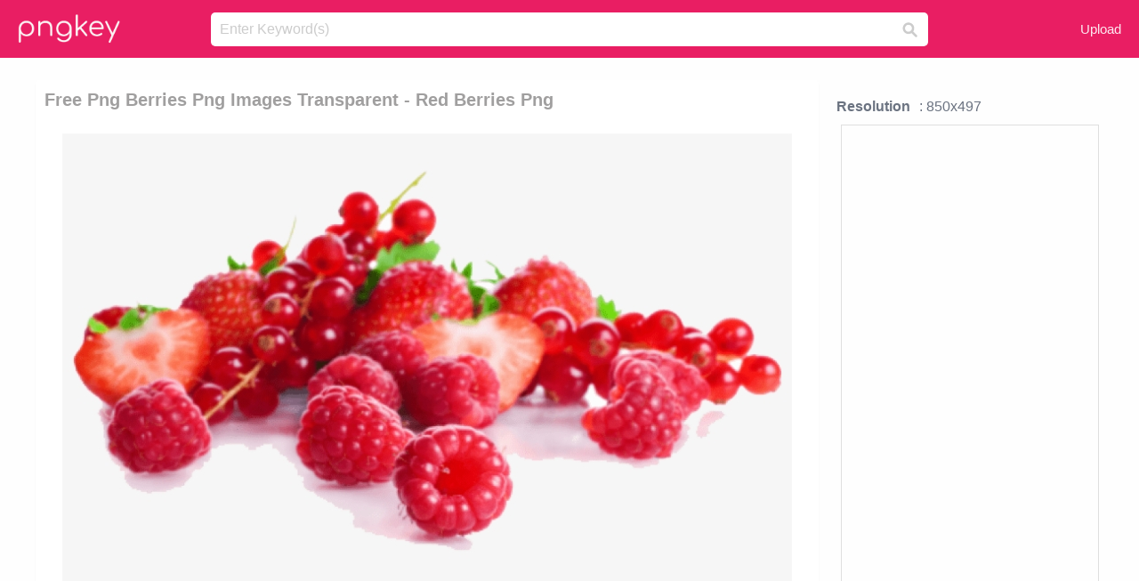

--- FILE ---
content_type: text/html;charset=utf-8
request_url: https://www.pngkey.com/detail/u2q8w7u2i1r5q8r5_free-png-berries-png-images-transparent-red-berries/
body_size: 10418
content:





<!DOCTYPE html>
<html lang="en"   class=" js draganddrop rgba hsla multiplebgs backgroundsize borderimage borderradius boxshadow textshadow opacity cssanimations cssgradients csstransforms csstransforms3d csstransitions video audio"><!--<![endif]--><head><meta http-equiv="Content-Type" content="text/html; charset=UTF-8">

 
     
<meta http-equiv="X-UA-Compatible" content="IE=edge,chrome=1">
  
 

    <meta name="viewport" content="width=device-width, initial-scale=1.0, minimum-scale=1.0">
    <title>Free Png Berries Png Images Transparent - Red Berries Png - Free Transparent PNG Download - PNGkey</title>
	<meta name="description" content="Download Free Png Berries Png Images Transparent - Red Berries Png PNG image for free. Search more high quality free transparent png images on PNGkey.com and share it with your friends.">
    <meta name="keywords" content="Free Png Berries Png Images Transparent - Red Berries Png, png, png download, free png, transparent png">

  
     <link href="/css/application-0377944e0b43c91bd12da81e0c84e18a.css?v=1.1" media="screen" rel="stylesheet" type="text/css">

 
 <link rel="canonical" href="https://www.pngkey.com/detail/u2q8w7u2i1r5q8r5_free-png-berries-png-images-transparent-red-berries/" />

      <style type="text/css"> 

.pdt-app-img-link {
    display: none;
    width: 130px;
    height: 130px;
    position: absolute;
    left: 0;
    top: 0;
    right: 0;
    bottom: 0;
    background: url(/images/buy_img_link.png) no-repeat;
    margin: auto;
}

 
 

.pdt-app-box:hover .pdt-app-img-link{display:inline-block;opacity:.8}.pdt-app-box:hover .pdt-app-img-link:hover{opacity:1}
</style>

 
  <script async src="//pagead2.googlesyndication.com/pagead/js/adsbygoogle.js"></script>

<meta property="og:type" content="website" />
<meta property="og:url" content="https://www.pngkey.com/detail/u2q8w7u2i1r5q8r5_free-png-berries-png-images-transparent-red-berries/" />
<meta property="og:title" content="Free Png Berries Png Images Transparent - Red Berries Png - Free Transparent PNG Download - PNGkey" />
<meta property="og:description" content="Download Free Png Berries Png Images Transparent - Red Berries Png PNG image for free. Search more high quality free transparent png images on PNGkey.com and share it with your friends." />
<meta property="og:image" content="https://www.pngkey.com/png/detail/45-455655_free-png-berries-png-images-transparent-red-berries.png">
<meta property="og:site_name" content="PNGkey.com" />
<meta property="fb:app_id" content="2057655107606225" />
<meta property="twitter:account_id" content="222802481" />
<meta name="twitter:site" content="@pngkeycom">

<script language="javascript">
	function  right() {
	}
</script>
	
	

</head>

<body class=" fullwidth flex redesign-layout resources-show" data-tab-active="false">




    <div id="fb-root" class=" fb_reset"><div style="position: absolute; top: -10000px; height: 0px; width: 0px;"><div>
	
 
	
	</div></div><div style="position: absolute; top: -10000px; height: 0px; width: 0px;"><div></div></div></div>








 <script language="javascript">
 function search(thisfrm){
 	var k = thisfrm.k.value;
	if (k == "") {
		return false;
	}
	k = k.toLowerCase().replace(/ /g, "-");
	
	window.location = "https://www.pngkey.com/pngs/"+k+"/";
	return false;
}
</script>

    <header class="site-header centered-search">
<div class="max-inner is-logged-out">
    <figure class="site-logo">
      <a href="https://www.pngkey.com"><img  src="/images/logo.png" style="margin:10px 0 10px;width:115px;height:45px"></a>
    </figure>
    <nav class="logged-out-nav">
        <ul class="header-menu">

          <li>
            <a href="https://www.pngkey.com/upfile/" class="login-link"  >Upload</a>
          </li>
        </ul>


    </nav><!-- .logged-in-nav/.logged-out-nav -->
        <form accept-charset="UTF-8" action="/search.html" class="search-form" name="keyForm" id="search-form" method="get" onsubmit="return search(document.keyForm);">
		
		<div style="margin:0;padding:0;display:inline">
		
 
    <div class="inputs-wrapper">
        <input class="search-term" id="search-term" name="k" placeholder="Enter Keyword(s)" type="text" value="">

      <input class="search-submit" name="s" type="submit" value="s">
    </div>

</form>
  </div><!-- .max-inner -->

</header>




    <div id="body">
      <div class="content">

        

          
 

 

<section id="resource-main" class="info-section resource-main-info" style="padding: 25px 0 0!important">








   <div class="resource-card">




    <div class="resource-media">
      <div class="resource-preview item is-premium-resource pdt-app-box">



 
    <h1 class="resource-name" style="font-size: 20px!important;color:#a09f9f;">Free Png Berries Png Images Transparent - Red Berries Png</h1>

 


	
	<a href="https://www.pngkey.com/maxpic/u2q8w7u2i1r5q8r5/" target="_blank" title="Free Png Berries Png Images Transparent - Red Berries Png, transparent png ">
    <img style="    max-height: 1000px;width:auto;" id="mouse" alt="Free Png Berries Png Images Transparent - Red Berries Png, transparent png #455655"  title="Free Png Berries Png Images Transparent - Red Berries Png, transparent png " onmousedown="right()"  src="https://www.pngkey.com/png/detail/45-455655_free-png-berries-png-images-transparent-red-berries.png"   > 





			 
    <span class="pdt-app-img-link" style="margin-top:450px!important"></span>
	</a>
 

 		<div class="user-actions" style="margin-bottom:10px;">
 
			<div class="addthis_inline_share_toolbox"></div>
			<div class="shareblock-horiz">  </div>
 
		</div>

 				<div  style="margin:5px 0 5px 0;">
		
<ins class="adsbygoogle"
     style="display:block"
     data-ad-client="ca-pub-3342428265858452"
     data-ad-slot="3698520092"
     data-ad-format="auto"
     data-full-width-responsive="true"></ins>
<script>
(adsbygoogle = window.adsbygoogle || []).push({});
</script>	
		
		</div>


 
</div>




	 <div class=" ps-container" style="height: auto;" >
 
 
			
			<span>
			If you find any inappropriate image content on PNGKey.com, please <a href="https://www.pngkey.com/tocontact/">contact us</a> and we will take appropriate action.

			</span>
			
 			
 			
 



		 



						<div class="pdt-link-box clearfix">
			
			<h2 class="pdt-link-title">You're welcome to embed this image in your website/blog!</h2>
			
			<div class="pdt-link-div clearfix">
				<p class="pdt-link-name">Text link to this page:</p>
				<p class="pdt-link-url">
					<textarea type="text" onclick="javascript:this.select();" style="width:100%" class="pdt-link-input">&lt;a href="https://www.pngkey.com/detail/u2q8w7u2i1r5q8r5_free-png-berries-png-images-transparent-red-berries/" target="_blank"&gt;Free Png Berries Png Images Transparent - Red Berries Png @pngkey.com&lt;/a&gt;</textarea>
				</p>
			</div>
 
			<div class="pdt-link-div clearfix">
				<p class="pdt-link-name">Medium size image for your website/blog:</p>
				<p class="pdt-link-url">
					<textarea type="text" onclick="javascript:this.select();"   style="width:100%" class="pdt-link-input">&lt;img src="https://www.pngkey.com/png/detail/45-455655_free-png-berries-png-images-transparent-red-berries.png" alt="Free Png Berries Png Images Transparent - Red Berries Png@pngkey.com"&gt;</textarea>
				</p>
			</div>

	</div>

	 <div style="margin:5px auto;">
 		  <a href="https://www.pngkey.com/download/u2q8w7u2i1r5q8r5_free-png-berries-png-images-transparent-red-berries/"  class="download-resource-link ez-btn ez-btn--primary"   id="download-button"  rel="nofollow" style="       background: #f0f0f0;  color: #a7a7a7;">
			Download Transparent PNG 
 		  </a>

<a href="https://www.pngkey.com/todmca/" rel="nofollow" style="color:#000;font-weight:700;">Copyright complaint</a>
</div>


</div>










    </div>




    <!-- start: resource-info -->
    <div class="resource-info">
 

        <div class="secondary-section-info">
      
<style>
.pdt-app-ulbox ul li span {
    font-weight: 700;
    margin-right: 10px;

}
.pdt-app-ulbox ul li{
	text-align:left;
	line-height:30px;
}
.pdt-app-fr-msg2 p {
    float: left;
    margin-right: 40px;
}
.pdt-app-fr-msg2 p img {
    width: 16px;
    height: 16px;
    position: relative;
    top: 3px;
}
</style>

   

 

      <div class="resource-cta">

 


<div align="center" id="vecteezy_300x250_Show_Right" class="bsap non-popup-adunit adunit" style="margin-top:15px;"  >







		<div class="pdt-app-ulbox clearfix">
			<ul>
			<li>

			</li>
			<li><span>Resolution</span>: 850x497</li>
			<li>
			                                                <div style="margin:5px; 0 5px;">

<ins class="adsbygoogle"
     style="display:block"
     data-ad-client="ca-pub-3342428265858452"
     data-ad-slot="3698520092"
     data-ad-format="auto"
     data-full-width-responsive="true"></ins>
<script>
(adsbygoogle = window.adsbygoogle || []).push({});
</script>

                        </div>

			</li>
			<li><span>Name:</span>Free Png Berries Png Images Transparent - Red Berries Png</li>
			<li><span>License:</span>Personal Use</li>
			<li><span>File Format:</span>PNG</li>
			<li><span>PNG Size:</span>137 KB</li>
			</ul>
		</div>

		<div class="pdt-app-fr-msg2 clearfix" style="padding:30px 0 15px; border-bottom:1px solid #f1f1f1;">
		<p>
			<img src="/images/icon-see.png"> <span>Views:</span> <span>31</span>
		</p>
		<p>
			<img src="/images/icon-pctdown.png"> <span>Downloads:</span> <span>6</span>
		</p>
		</div>


 

      </div>
 

</div>


 

  </div>



 
    </div>
 
 






  </div>
  <!-- end: resource-card -->





</section>

 

  <script>
    var resourceType = 'premium';
  </script>

<section id="related-resources" class="info-section resource-related">

		

  <h2>This Image Appears in Searches For</h2>
    <link href="/css/tags_carousel-ed39a8717895ff3fa810e4b0948c1633.css" media="screen" rel="stylesheet" type="text/css">


  <div class="outer-tags-wrap ready">
    <div class="rs-carousel rs-carousel-horizontal rs-carousel-transition">
      <div class="rs-carousel-mask">
	  
	  <ul class="tags-wrap rs-carousel-runner" style="transform: translate3d(0px, 0px, 0px); width: 3807px;">
 		
            <li class="tag rs-carousel-item">
              <a href="/pngs/berries/" class="tag-link" title="berries ">
              <span>
                berries 
              </span>
</a>            </li>
		


      </ul></div>

 
	
	
	</div>
  </div>

 
 
		

    <h2>You may also like</h2>

 
    <ul class="ez-resource-grid  vecteezy-grid  grid2ul effect-1-ul"  id="grid2ul" rel="search-results" data-numrows="16">
  



	 



 

				<li>
				<div style="background-color: #fff;" class="loadimmg"  id="pubu1">
				<a title="Lucky Charms Gluten Free Breakfast Cereal, - Kix Cereal, Berry Berry - 12 Oz #1235752"   href="https://www.pngkey.com/detail/u2q8u2u2t4o0e6y3_lucky-charms-gluten-free-breakfast-cereal-kix-cereal/" ><img id="listimg1" src="/images/bg3.png" alt="Lucky Charms Gluten Free Breakfast Cereal, - Kix Cereal, Berry Berry - 12 Oz #1235752"  
				title="Lucky Charms Gluten Free Breakfast Cereal, - Kix Cereal, Berry Berry - 12 Oz #1235752"
				data-height="1347" data-src="https://smallimg.pngkey.com/png/small/123-1235752_lucky-charms-gluten-free-breakfast-cereal-kix-cereal.png"></a>
			 

<div class="img-detail">
			<h3 class="img-detail-title">
			 <a style="color:#a29e9f!important" href="https://www.pngkey.com/detail/u2q8u2u2t4o0e6y3_lucky-charms-gluten-free-breakfast-cereal-kix-cereal/"> Lucky Charms Gluten Free Breakfast Cereal, - Kix Cereal, Berry Berry - 12 Oz</a> </h3>
			<div class="pic-info clearfix"> 
			<p class="info-title fl">450*450</p>
			<div class="download-info fr">
				<p class="fl download-info-p">
					<img src="/images/icon-see.png" style="width:16px; height: 16px;float:left">
					<span>5</span>
				</p>
				<p class="fl download-info-p">
					<img src="/images/icon-pctdown.png" style="width:16px; height: 16px;float:left">
					<span>1</span>
				</p>
			</div>
			</div>
		</div>

</div>
				</li>

 

 

				<li>
				<div style="background-color: #fff;" class="loadimmg"  id="pubu2">
				<a title="Berry Berry Cheerios Cereal #1802158"   href="https://www.pngkey.com/detail/u2w7q8w7o0i1i1w7_berry-berry-cheerios-cereal/" ><img id="listimg2" src="/images/bg3.png" alt="Berry Berry Cheerios Cereal #1802158"  
				title="Berry Berry Cheerios Cereal #1802158"
				data-height="357" data-src="https://smallimg.pngkey.com/png/small/180-1802158_berry-berry-cheerios-cereal.png"></a>
			 

<div class="img-detail">
			<h3 class="img-detail-title">
			 <a style="color:#a29e9f!important" href="https://www.pngkey.com/detail/u2w7q8w7o0i1i1w7_berry-berry-cheerios-cereal/"> Berry Berry Cheerios Cereal</a> </h3>
			<div class="pic-info clearfix"> 
			<p class="info-title fl">600*600</p>
			<div class="download-info fr">
				<p class="fl download-info-p">
					<img src="/images/icon-see.png" style="width:16px; height: 16px;float:left">
					<span>5</span>
				</p>
				<p class="fl download-info-p">
					<img src="/images/icon-pctdown.png" style="width:16px; height: 16px;float:left">
					<span>1</span>
				</p>
			</div>
			</div>
		</div>

</div>
				</li>

 

 

				<li>
				<div style="background-color: #fff;" class="loadimmg"  id="pubu3">
				<a title="Berry Clipart Mango - Crown Of Thorns #10077491"   href="https://www.pngkey.com/detail/u2y3w7t4q8q8u2r5_berry-clipart-mango-crown-of-thorns/" ><img id="listimg3" src="/images/bg3.png" alt="Berry Clipart Mango - Crown Of Thorns #10077491"  
				title="Berry Clipart Mango - Crown Of Thorns #10077491"
				data-height="195" data-src="https://smallimg.pngkey.com/png/small/1007-10077491_berry-clipart-mango-crown-of-thorns.png"></a>
			 

<div class="img-detail">
			<h3 class="img-detail-title">
			 <a style="color:#a29e9f!important" href="https://www.pngkey.com/detail/u2y3w7t4q8q8u2r5_berry-clipart-mango-crown-of-thorns/"> Berry Clipart Mango - Crown Of Thorns</a> </h3>
			<div class="pic-info clearfix"> 
			<p class="info-title fl">640*480</p>
			<div class="download-info fr">
				<p class="fl download-info-p">
					<img src="/images/icon-see.png" style="width:16px; height: 16px;float:left">
					<span>0</span>
				</p>
				<p class="fl download-info-p">
					<img src="/images/icon-pctdown.png" style="width:16px; height: 16px;float:left">
					<span>0</span>
				</p>
			</div>
			</div>
		</div>

</div>
				</li>

 

 

				<li>
				<div style="background-color: #fff;" class="loadimmg"  id="pubu4">
				<a title="Berry Vector Red - Red Berries Clipart #4500924"   href="https://www.pngkey.com/detail/u2e6u2e6q8i1o0i1_berry-vector-red-red-berries-clipart/" ><img id="listimg4" src="/images/bg3.png" alt="Berry Vector Red - Red Berries Clipart #4500924"  
				title="Berry Vector Red - Red Berries Clipart #4500924"
				data-height="94" data-src="https://smallimg.pngkey.com/png/small/450-4500924_berry-vector-red-red-berries-clipart.png"></a>
			 

<div class="img-detail">
			<h3 class="img-detail-title">
			 <a style="color:#a29e9f!important" href="https://www.pngkey.com/detail/u2e6u2e6q8i1o0i1_berry-vector-red-red-berries-clipart/"> Berry Vector Red - Red Berries Clipart</a> </h3>
			<div class="pic-info clearfix"> 
			<p class="info-title fl">960*480</p>
			<div class="download-info fr">
				<p class="fl download-info-p">
					<img src="/images/icon-see.png" style="width:16px; height: 16px;float:left">
					<span>5</span>
				</p>
				<p class="fl download-info-p">
					<img src="/images/icon-pctdown.png" style="width:16px; height: 16px;float:left">
					<span>1</span>
				</p>
			</div>
			</div>
		</div>

</div>
				</li>

 

 

				<li>
				<div style="background-color: #fff;" class="loadimmg"  id="pubu5">
				<a title="Clip Art Berry Bush Png Clipart Blueberry Berries Clip - Berries And Flowers Clipart #5687884"   href="https://www.pngkey.com/detail/u2r5e6e6w7y3y3a9_clip-art-berry-bush-png-clipart-blueberry-berries/" ><img id="listimg5" src="/images/bg3.png" alt="Clip Art Berry Bush Png Clipart Blueberry Berries Clip - Berries And Flowers Clipart #5687884"  
				title="Clip Art Berry Bush Png Clipart Blueberry Berries Clip - Berries And Flowers Clipart #5687884"
				data-height="260" data-src="https://smallimg.pngkey.com/png/small/568-5687884_clip-art-berry-bush-png-clipart-blueberry-berries.png"></a>
			 

<div class="img-detail">
			<h3 class="img-detail-title">
			 <a style="color:#a29e9f!important" href="https://www.pngkey.com/detail/u2r5e6e6w7y3y3a9_clip-art-berry-bush-png-clipart-blueberry-berries/"> Clip Art Berry Bush Png Clipart Blueberry Berries Clip - Berries And Flowers Clipart</a> </h3>
			<div class="pic-info clearfix"> 
			<p class="info-title fl">900*900</p>
			<div class="download-info fr">
				<p class="fl download-info-p">
					<img src="/images/icon-see.png" style="width:16px; height: 16px;float:left">
					<span>4</span>
				</p>
				<p class="fl download-info-p">
					<img src="/images/icon-pctdown.png" style="width:16px; height: 16px;float:left">
					<span>1</span>
				</p>
			</div>
			</div>
		</div>

</div>
				</li>

 

 

				<li>
				<div style="background-color: #fff;" class="loadimmg"  id="pubu6">
				<a title="Png Freeuse Stock Berry Drawing - Watermelon Berry #233665"   href="https://www.pngkey.com/detail/u2q8q8w7e6i1r5w7_png-freeuse-stock-berry-drawing-watermelon-berry/" ><img id="listimg6" src="/images/bg3.png" alt="Png Freeuse Stock Berry Drawing - Watermelon Berry #233665"  
				title="Png Freeuse Stock Berry Drawing - Watermelon Berry #233665"
				data-height="346" data-src="https://smallimg.pngkey.com/png/small/23-233665_png-freeuse-stock-berry-drawing-watermelon-berry.png"></a>
			 

<div class="img-detail">
			<h3 class="img-detail-title">
			 <a style="color:#a29e9f!important" href="https://www.pngkey.com/detail/u2q8q8w7e6i1r5w7_png-freeuse-stock-berry-drawing-watermelon-berry/"> Png Freeuse Stock Berry Drawing - Watermelon Berry</a> </h3>
			<div class="pic-info clearfix"> 
			<p class="info-title fl">563*750</p>
			<div class="download-info fr">
				<p class="fl download-info-p">
					<img src="/images/icon-see.png" style="width:16px; height: 16px;float:left">
					<span>4</span>
				</p>
				<p class="fl download-info-p">
					<img src="/images/icon-pctdown.png" style="width:16px; height: 16px;float:left">
					<span>1</span>
				</p>
			</div>
			</div>
		</div>

</div>
				</li>

 

 

				<li>
				<div style="background-color: #fff;" class="loadimmg"  id="pubu7">
				<a title="Mary Berry Cooks Cookbook, Paul Hollywood&#39;s British - Mary Berry Cooks #323556"   href="https://www.pngkey.com/detail/u2q8q8i1y3r5a9y3_mary-berry-cooks-cookbook-paul-hollywoods-british-mary/" ><img id="listimg7" src="/images/bg3.png" alt="Mary Berry Cooks Cookbook, Paul Hollywood&#39;s British - Mary Berry Cooks #323556"  
				title="Mary Berry Cooks Cookbook, Paul Hollywood&#39;s British - Mary Berry Cooks #323556"
				data-height="1027" data-src="https://smallimg.pngkey.com/png/small/32-323556_mary-berry-cooks-cookbook-paul-hollywoods-british-mary.png"></a>
			 

<div class="img-detail">
			<h3 class="img-detail-title">
			 <a style="color:#a29e9f!important" href="https://www.pngkey.com/detail/u2q8q8i1y3r5a9y3_mary-berry-cooks-cookbook-paul-hollywoods-british-mary/"> Mary Berry Cooks Cookbook, Paul Hollywood&#39;s British - Mary Berry Cooks</a> </h3>
			<div class="pic-info clearfix"> 
			<p class="info-title fl">500*1998</p>
			<div class="download-info fr">
				<p class="fl download-info-p">
					<img src="/images/icon-see.png" style="width:16px; height: 16px;float:left">
					<span>4</span>
				</p>
				<p class="fl download-info-p">
					<img src="/images/icon-pctdown.png" style="width:16px; height: 16px;float:left">
					<span>1</span>
				</p>
			</div>
			</div>
		</div>

</div>
				</li>

 

 

				<li>
				<div style="background-color: #fff;" class="loadimmg"  id="pubu8">
				<a title="Berries Png Images Transparent Free Download - Berries Png #455528"   href="https://www.pngkey.com/detail/u2q8w7u2i1e6t4q8_berries-png-images-transparent-free-download-berries-png/" ><img id="listimg8" src="/images/bg3.png" alt="Berries Png Images Transparent Free Download - Berries Png #455528"  
				title="Berries Png Images Transparent Free Download - Berries Png #455528"
				data-height="126" data-src="https://smallimg.pngkey.com/png/small/45-455528_berries-png-images-transparent-free-download-berries-png.png"></a>
			 

<div class="img-detail">
			<h3 class="img-detail-title">
			 <a style="color:#a29e9f!important" href="https://www.pngkey.com/detail/u2q8w7u2i1e6t4q8_berries-png-images-transparent-free-download-berries-png/"> Berries Png Images Transparent Free Download - Berries Png</a> </h3>
			<div class="pic-info clearfix"> 
			<p class="info-title fl">1710*855</p>
			<div class="download-info fr">
				<p class="fl download-info-p">
					<img src="/images/icon-see.png" style="width:16px; height: 16px;float:left">
					<span>4</span>
				</p>
				<p class="fl download-info-p">
					<img src="/images/icon-pctdown.png" style="width:16px; height: 16px;float:left">
					<span>1</span>
				</p>
			</div>
			</div>
		</div>

</div>
				</li>

 

 

				<li>
				<div style="background-color: #fff;" class="loadimmg"  id="pubu9">
				<a title="Berries Png Transparent - Berries Png #455597"   href="https://www.pngkey.com/detail/u2q8w7u2i1e6i1r5_berries-png-transparent-berries-png/" ><img id="listimg9" src="/images/bg3.png" alt="Berries Png Transparent - Berries Png #455597"  
				title="Berries Png Transparent - Berries Png #455597"
				data-height="128" data-src="https://smallimg.pngkey.com/png/small/45-455597_berries-png-transparent-berries-png.png"></a>
			 

<div class="img-detail">
			<h3 class="img-detail-title">
			 <a style="color:#a29e9f!important" href="https://www.pngkey.com/detail/u2q8w7u2i1e6i1r5_berries-png-transparent-berries-png/"> Berries Png Transparent - Berries Png</a> </h3>
			<div class="pic-info clearfix"> 
			<p class="info-title fl">1800*1200</p>
			<div class="download-info fr">
				<p class="fl download-info-p">
					<img src="/images/icon-see.png" style="width:16px; height: 16px;float:left">
					<span>5</span>
				</p>
				<p class="fl download-info-p">
					<img src="/images/icon-pctdown.png" style="width:16px; height: 16px;float:left">
					<span>1</span>
				</p>
			</div>
			</div>
		</div>

</div>
				</li>

 

 

				<li>
				<div style="background-color: #fff;" class="loadimmg"  id="pubu10">
				<a title="Free Png Berries Png Images Transparent - Red Berries Png #455655"   href="https://www.pngkey.com/detail/u2q8w7u2i1r5q8r5_free-png-berries-png-images-transparent-red-berries/" ><img id="listimg10" src="/images/bg3.png" alt="Free Png Berries Png Images Transparent - Red Berries Png #455655"  
				title="Free Png Berries Png Images Transparent - Red Berries Png #455655"
				data-height="139" data-src="https://smallimg.pngkey.com/png/small/45-455655_free-png-berries-png-images-transparent-red-berries.png"></a>
			 

<div class="img-detail">
			<h3 class="img-detail-title">
			 <a style="color:#a29e9f!important" href="https://www.pngkey.com/detail/u2q8w7u2i1r5q8r5_free-png-berries-png-images-transparent-red-berries/"> Free Png Berries Png Images Transparent - Red Berries Png</a> </h3>
			<div class="pic-info clearfix"> 
			<p class="info-title fl">850*497</p>
			<div class="download-info fr">
				<p class="fl download-info-p">
					<img src="/images/icon-see.png" style="width:16px; height: 16px;float:left">
					<span>6</span>
				</p>
				<p class="fl download-info-p">
					<img src="/images/icon-pctdown.png" style="width:16px; height: 16px;float:left">
					<span>1</span>
				</p>
			</div>
			</div>
		</div>

</div>
				</li>

 

 

				<li>
				<div style="background-color: #fff;" class="loadimmg"  id="pubu11">
				<a title="Pineapple Berries Watermelon - Berry Cartoon Png #455995"   href="https://www.pngkey.com/detail/u2q8w7u2i1y3w7i1_pineapple-berries-watermelon-berry-cartoon-png/" ><img id="listimg11" src="/images/bg3.png" alt="Pineapple Berries Watermelon - Berry Cartoon Png #455995"  
				title="Pineapple Berries Watermelon - Berry Cartoon Png #455995"
				data-height="224" data-src="https://smallimg.pngkey.com/png/small/45-455995_pineapple-berries-watermelon-berry-cartoon-png.png"></a>
			 

<div class="img-detail">
			<h3 class="img-detail-title">
			 <a style="color:#a29e9f!important" href="https://www.pngkey.com/detail/u2q8w7u2i1y3w7i1_pineapple-berries-watermelon-berry-cartoon-png/"> Pineapple Berries Watermelon - Berry Cartoon Png</a> </h3>
			<div class="pic-info clearfix"> 
			<p class="info-title fl">1456*2433</p>
			<div class="download-info fr">
				<p class="fl download-info-p">
					<img src="/images/icon-see.png" style="width:16px; height: 16px;float:left">
					<span>8</span>
				</p>
				<p class="fl download-info-p">
					<img src="/images/icon-pctdown.png" style="width:16px; height: 16px;float:left">
					<span>1</span>
				</p>
			</div>
			</div>
		</div>

</div>
				</li>

 

 

				<li>
				<div style="background-color: #fff;" class="loadimmg"  id="pubu12">
				<a title="Berries Png Photos - Berry #456128"   href="https://www.pngkey.com/detail/u2q8w7u2i1u2a9t4_berries-png-photos-berry/" ><img id="listimg12" src="/images/bg3.png" alt="Berries Png Photos - Berry #456128"  
				title="Berries Png Photos - Berry #456128"
				data-height="295" data-src="https://smallimg.pngkey.com/png/small/45-456128_berries-png-photos-berry.png"></a>
			 

<div class="img-detail">
			<h3 class="img-detail-title">
			 <a style="color:#a29e9f!important" href="https://www.pngkey.com/detail/u2q8w7u2i1u2a9t4_berries-png-photos-berry/"> Berries Png Photos - Berry</a> </h3>
			<div class="pic-info clearfix"> 
			<p class="info-title fl">894*894</p>
			<div class="download-info fr">
				<p class="fl download-info-p">
					<img src="/images/icon-see.png" style="width:16px; height: 16px;float:left">
					<span>3</span>
				</p>
				<p class="fl download-info-p">
					<img src="/images/icon-pctdown.png" style="width:16px; height: 16px;float:left">
					<span>1</span>
				</p>
			</div>
			</div>
		</div>

</div>
				</li>

 

 

				<li>
				<div style="background-color: #fff;" class="loadimmg"  id="pubu13">
				<a title="Pinecones And Berries Svg Cutting Files For Cutting - Berry #458057"   href="https://www.pngkey.com/detail/u2q8w7i1a9a9o0e6_pinecones-and-berries-svg-cutting-files-for-cutting/" ><img id="listimg13" src="/images/bg3.png" alt="Pinecones And Berries Svg Cutting Files For Cutting - Berry #458057"  
				title="Pinecones And Berries Svg Cutting Files For Cutting - Berry #458057"
				data-height="260" data-src="https://smallimg.pngkey.com/png/small/45-458057_pinecones-and-berries-svg-cutting-files-for-cutting.png"></a>
			 

<div class="img-detail">
			<h3 class="img-detail-title">
			 <a style="color:#a29e9f!important" href="https://www.pngkey.com/detail/u2q8w7i1a9a9o0e6_pinecones-and-berries-svg-cutting-files-for-cutting/"> Pinecones And Berries Svg Cutting Files For Cutting - Berry</a> </h3>
			<div class="pic-info clearfix"> 
			<p class="info-title fl">432*432</p>
			<div class="download-info fr">
				<p class="fl download-info-p">
					<img src="/images/icon-see.png" style="width:16px; height: 16px;float:left">
					<span>3</span>
				</p>
				<p class="fl download-info-p">
					<img src="/images/icon-pctdown.png" style="width:16px; height: 16px;float:left">
					<span>1</span>
				</p>
			</div>
			</div>
		</div>

</div>
				</li>

 

 

				<li>
				<div style="background-color: #fff;" class="loadimmg"  id="pubu14">
				<a title="Jpg Free Collection Of Free Leaves And Berries - Holly Berry Leaves Clip Art #471213"   href="https://www.pngkey.com/detail/u2q8w7i1o0q8y3w7_jpg-free-collection-of-free-leaves-and-berries/" ><img id="listimg14" src="/images/bg3.png" alt="Jpg Free Collection Of Free Leaves And Berries - Holly Berry Leaves Clip Art #471213"  
				title="Jpg Free Collection Of Free Leaves And Berries - Holly Berry Leaves Clip Art #471213"
				data-height="302" data-src="https://smallimg.pngkey.com/png/small/47-471213_jpg-free-collection-of-free-leaves-and-berries.png"></a>
			 

<div class="img-detail">
			<h3 class="img-detail-title">
			 <a style="color:#a29e9f!important" href="https://www.pngkey.com/detail/u2q8w7i1o0q8y3w7_jpg-free-collection-of-free-leaves-and-berries/"> Jpg Free Collection Of Free Leaves And Berries - Holly Berry Leaves Clip Art</a> </h3>
			<div class="pic-info clearfix"> 
			<p class="info-title fl">510*593</p>
			<div class="download-info fr">
				<p class="fl download-info-p">
					<img src="/images/icon-see.png" style="width:16px; height: 16px;float:left">
					<span>3</span>
				</p>
				<p class="fl download-info-p">
					<img src="/images/icon-pctdown.png" style="width:16px; height: 16px;float:left">
					<span>1</span>
				</p>
			</div>
			</div>
		</div>

</div>
				</li>

 

 

				<li>
				<div style="background-color: #fff;" class="loadimmg"  id="pubu15">
				<a title="Berries Png #471511"   href="https://www.pngkey.com/detail/u2q8w7i1o0e6u2w7_berries-png/" ><img id="listimg15" src="/images/bg3.png" alt="Berries Png #471511"  
				title="Berries Png #471511"
				data-height="128" data-src="https://smallimg.pngkey.com/png/small/47-471511_berries-png.png"></a>
			 

<div class="img-detail">
			<h3 class="img-detail-title">
			 <a style="color:#a29e9f!important" href="https://www.pngkey.com/detail/u2q8w7i1o0e6u2w7_berries-png/"> Berries Png</a> </h3>
			<div class="pic-info clearfix"> 
			<p class="info-title fl">850*567</p>
			<div class="download-info fr">
				<p class="fl download-info-p">
					<img src="/images/icon-see.png" style="width:16px; height: 16px;float:left">
					<span>5</span>
				</p>
				<p class="fl download-info-p">
					<img src="/images/icon-pctdown.png" style="width:16px; height: 16px;float:left">
					<span>1</span>
				</p>
			</div>
			</div>
		</div>

</div>
				</li>

 

 

				<li>
				<div style="background-color: #fff;" class="loadimmg"  id="pubu16">
				<a title="Time,advent,greeting - Christmas Berry Clip Art #471973"   href="https://www.pngkey.com/detail/u2q8w7i1o0u2a9y3_time-advent-greeting-christmas-berry-clip-art/" ><img id="listimg16" src="/images/bg3.png" alt="Time,advent,greeting - Christmas Berry Clip Art #471973"  
				title="Time,advent,greeting - Christmas Berry Clip Art #471973"
				data-height="241" data-src="https://smallimg.pngkey.com/png/small/47-471973_time-advent-greeting-christmas-berry-clip-art.png"></a>
			 

<div class="img-detail">
			<h3 class="img-detail-title">
			 <a style="color:#a29e9f!important" href="https://www.pngkey.com/detail/u2q8w7i1o0u2a9y3_time-advent-greeting-christmas-berry-clip-art/"> Time,advent,greeting - Christmas Berry Clip Art</a> </h3>
			<div class="pic-info clearfix"> 
			<p class="info-title fl">500*500</p>
			<div class="download-info fr">
				<p class="fl download-info-p">
					<img src="/images/icon-see.png" style="width:16px; height: 16px;float:left">
					<span>7</span>
				</p>
				<p class="fl download-info-p">
					<img src="/images/icon-pctdown.png" style="width:16px; height: 16px;float:left">
					<span>1</span>
				</p>
			</div>
			</div>
		</div>

</div>
				</li>

 

 

				<li>
				<div style="background-color: #fff;" class="loadimmg"  id="pubu17">
				<a title="Banana Apple Beet Berry - Baby Gourmet Banana, Apple And Beet Berry Baby Food #481248"   href="https://www.pngkey.com/detail/u2q8w7o0y3q8t4t4_banana-apple-beet-berry-baby-gourmet-banana-apple/" ><img id="listimg17" src="/images/bg3.png" alt="Banana Apple Beet Berry - Baby Gourmet Banana, Apple And Beet Berry Baby Food #481248"  
				title="Banana Apple Beet Berry - Baby Gourmet Banana, Apple And Beet Berry Baby Food #481248"
				data-height="425" data-src="https://smallimg.pngkey.com/png/small/48-481248_banana-apple-beet-berry-baby-gourmet-banana-apple.png"></a>
			 

<div class="img-detail">
			<h3 class="img-detail-title">
			 <a style="color:#a29e9f!important" href="https://www.pngkey.com/detail/u2q8w7o0y3q8t4t4_banana-apple-beet-berry-baby-gourmet-banana-apple/"> Banana Apple Beet Berry - Baby Gourmet Banana, Apple And Beet Berry Baby Food</a> </h3>
			<div class="pic-info clearfix"> 
			<p class="info-title fl">395*475</p>
			<div class="download-info fr">
				<p class="fl download-info-p">
					<img src="/images/icon-see.png" style="width:16px; height: 16px;float:left">
					<span>4</span>
				</p>
				<p class="fl download-info-p">
					<img src="/images/icon-pctdown.png" style="width:16px; height: 16px;float:left">
					<span>1</span>
				</p>
			</div>
			</div>
		</div>

</div>
				</li>

 

 

				<li>
				<div style="background-color: #fff;" class="loadimmg"  id="pubu18">
				<a title="Berry Vector Animated Banner Freeuse - Mlp Berry Punch #493873"   href="https://www.pngkey.com/detail/u2q8e6a9r5t4q8a9_berry-vector-animated-banner-freeuse-mlp-berry-punch/" ><img id="listimg18" src="/images/bg3.png" alt="Berry Vector Animated Banner Freeuse - Mlp Berry Punch #493873"  
				title="Berry Vector Animated Banner Freeuse - Mlp Berry Punch #493873"
				data-height="326" data-src="https://smallimg.pngkey.com/png/small/49-493873_berry-vector-animated-banner-freeuse-mlp-berry-punch.png"></a>
			 

<div class="img-detail">
			<h3 class="img-detail-title">
			 <a style="color:#a29e9f!important" href="https://www.pngkey.com/detail/u2q8e6a9r5t4q8a9_berry-vector-animated-banner-freeuse-mlp-berry-punch/"> Berry Vector Animated Banner Freeuse - Mlp Berry Punch</a> </h3>
			<div class="pic-info clearfix"> 
			<p class="info-title fl">900*699</p>
			<div class="download-info fr">
				<p class="fl download-info-p">
					<img src="/images/icon-see.png" style="width:16px; height: 16px;float:left">
					<span>4</span>
				</p>
				<p class="fl download-info-p">
					<img src="/images/icon-pctdown.png" style="width:16px; height: 16px;float:left">
					<span>1</span>
				</p>
			</div>
			</div>
		</div>

</div>
				</li>

 

 

				<li>
				<div style="background-color: #fff;" class="loadimmg"  id="pubu19">
				<a title="Berry Smoothie - Shopkins Wiki - Wikia - Berry Smoothie Shopkin #589119"   href="https://www.pngkey.com/detail/u2q8e6y3u2r5o0o0_berry-smoothie-shopkins-wiki-wikia-berry-smoothie-shopkin/" ><img id="listimg19" src="/images/bg3.png" alt="Berry Smoothie - Shopkins Wiki - Wikia - Berry Smoothie Shopkin #589119"  
				title="Berry Smoothie - Shopkins Wiki - Wikia - Berry Smoothie Shopkin #589119"
				data-height="321" data-src="https://smallimg.pngkey.com/png/small/58-589119_berry-smoothie-shopkins-wiki-wikia-berry-smoothie-shopkin.png"></a>
			 

<div class="img-detail">
			<h3 class="img-detail-title">
			 <a style="color:#a29e9f!important" href="https://www.pngkey.com/detail/u2q8e6y3u2r5o0o0_berry-smoothie-shopkins-wiki-wikia-berry-smoothie-shopkin/"> Berry Smoothie - Shopkins Wiki - Wikia - Berry Smoothie Shopkin</a> </h3>
			<div class="pic-info clearfix"> 
			<p class="info-title fl">576*495</p>
			<div class="download-info fr">
				<p class="fl download-info-p">
					<img src="/images/icon-see.png" style="width:16px; height: 16px;float:left">
					<span>5</span>
				</p>
				<p class="fl download-info-p">
					<img src="/images/icon-pctdown.png" style="width:16px; height: 16px;float:left">
					<span>1</span>
				</p>
			</div>
			</div>
		</div>

</div>
				</li>

 

 

				<li>
				<div style="background-color: #fff;" class="loadimmg"  id="pubu20">
				<a title="Berry Rosé Mojito - Berry #814947"   href="https://www.pngkey.com/detail/u2q8t4q8e6y3o0a9_berry-ros-mojito-berry/" ><img id="listimg20" src="/images/bg3.png" alt="Berry Rosé Mojito - Berry #814947"  
				title="Berry Rosé Mojito - Berry #814947"
				data-height="511" data-src="https://smallimg.pngkey.com/png/small/81-814947_berry-ros-mojito-berry.png"></a>
			 

<div class="img-detail">
			<h3 class="img-detail-title">
			 <a style="color:#a29e9f!important" href="https://www.pngkey.com/detail/u2q8t4q8e6y3o0a9_berry-ros-mojito-berry/"> Berry Rosé Mojito - Berry</a> </h3>
			<div class="pic-info clearfix"> 
			<p class="info-title fl">467*622</p>
			<div class="download-info fr">
				<p class="fl download-info-p">
					<img src="/images/icon-see.png" style="width:16px; height: 16px;float:left">
					<span>4</span>
				</p>
				<p class="fl download-info-p">
					<img src="/images/icon-pctdown.png" style="width:16px; height: 16px;float:left">
					<span>1</span>
				</p>
			</div>
			</div>
		</div>

</div>
				</li>

 

 

				<li>
				<div style="background-color: #fff;" class="loadimmg"  id="pubu21">
				<a title="Best Berrie - Berry #939102"   href="https://www.pngkey.com/detail/u2q8t4o0q8t4q8y3_best-berrie-berry/" ><img id="listimg21" src="/images/bg3.png" alt="Best Berrie - Berry #939102"  
				title="Best Berrie - Berry #939102"
				data-height="606" data-src="https://smallimg.pngkey.com/png/small/93-939102_best-berrie-berry.png"></a>
			 

<div class="img-detail">
			<h3 class="img-detail-title">
			 <a style="color:#a29e9f!important" href="https://www.pngkey.com/detail/u2q8t4o0q8t4q8y3_best-berrie-berry/"> Best Berrie - Berry</a> </h3>
			<div class="pic-info clearfix"> 
			<p class="info-title fl">634*795</p>
			<div class="download-info fr">
				<p class="fl download-info-p">
					<img src="/images/icon-see.png" style="width:16px; height: 16px;float:left">
					<span>3</span>
				</p>
				<p class="fl download-info-p">
					<img src="/images/icon-pctdown.png" style="width:16px; height: 16px;float:left">
					<span>1</span>
				</p>
			</div>
			</div>
		</div>

</div>
				</li>

 

 

				<li>
				<div style="background-color: #fff;" class="loadimmg"  id="pubu22">
				<a title="Ciroc Red Berry Vodka - Ciroc Red Berry Flavoured Vodka #1083962"   href="https://www.pngkey.com/detail/u2q8y3i1w7y3i1w7_ciroc-red-berry-vodka-ciroc-red-berry-flavoured/" ><img id="listimg22" src="/images/bg3.png" alt="Ciroc Red Berry Vodka - Ciroc Red Berry Flavoured Vodka #1083962"  
				title="Ciroc Red Berry Vodka - Ciroc Red Berry Flavoured Vodka #1083962"
				data-height="1102" data-src="https://smallimg.pngkey.com/png/small/108-1083962_ciroc-red-berry-vodka-ciroc-red-berry-flavoured.png"></a>
			 

<div class="img-detail">
			<h3 class="img-detail-title">
			 <a style="color:#a29e9f!important" href="https://www.pngkey.com/detail/u2q8y3i1w7y3i1w7_ciroc-red-berry-vodka-ciroc-red-berry-flavoured/"> Ciroc Red Berry Vodka - Ciroc Red Berry Flavoured Vodka</a> </h3>
			<div class="pic-info clearfix"> 
			<p class="info-title fl">232*954</p>
			<div class="download-info fr">
				<p class="fl download-info-p">
					<img src="/images/icon-see.png" style="width:16px; height: 16px;float:left">
					<span>5</span>
				</p>
				<p class="fl download-info-p">
					<img src="/images/icon-pctdown.png" style="width:16px; height: 16px;float:left">
					<span>1</span>
				</p>
			</div>
			</div>
		</div>

</div>
				</li>

 

 

				<li>
				<div style="background-color: #fff;" class="loadimmg"  id="pubu23">
				<a title="Red Berry Punch With Ciroc Red Berry - Ciroc Red Berry #1084858"   href="https://www.pngkey.com/detail/u2q8y3i1e6w7y3a9_red-berry-punch-with-ciroc-red-berry-ciroc/" ><img id="listimg23" src="/images/bg3.png" alt="Red Berry Punch With Ciroc Red Berry - Ciroc Red Berry #1084858"  
				title="Red Berry Punch With Ciroc Red Berry - Ciroc Red Berry #1084858"
				data-height="452" data-src="https://smallimg.pngkey.com/png/small/108-1084858_red-berry-punch-with-ciroc-red-berry-ciroc.png"></a>
			 

<div class="img-detail">
			<h3 class="img-detail-title">
			 <a style="color:#a29e9f!important" href="https://www.pngkey.com/detail/u2q8y3i1e6w7y3a9_red-berry-punch-with-ciroc-red-berry-ciroc/"> Red Berry Punch With Ciroc Red Berry - Ciroc Red Berry</a> </h3>
			<div class="pic-info clearfix"> 
			<p class="info-title fl">425*803</p>
			<div class="download-info fr">
				<p class="fl download-info-p">
					<img src="/images/icon-see.png" style="width:16px; height: 16px;float:left">
					<span>7</span>
				</p>
				<p class="fl download-info-p">
					<img src="/images/icon-pctdown.png" style="width:16px; height: 16px;float:left">
					<span>1</span>
				</p>
			</div>
			</div>
		</div>

</div>
				</li>

 

 

				<li>
				<div style="background-color: #fff;" class="loadimmg"  id="pubu24">
				<a title="Kellogg&#39;s Wild Berry Froot Loops Cereal - Wild Berry Froot Loops #1086340"   href="https://www.pngkey.com/detail/u2q8y3i1r5w7t4e6_kelloggs-wild-berry-froot-loops-cereal-wild-berry/" ><img id="listimg24" src="/images/bg3.png" alt="Kellogg&#39;s Wild Berry Froot Loops Cereal - Wild Berry Froot Loops #1086340"  
				title="Kellogg&#39;s Wild Berry Froot Loops Cereal - Wild Berry Froot Loops #1086340"
				data-height="376" data-src="https://smallimg.pngkey.com/png/small/108-1086340_kelloggs-wild-berry-froot-loops-cereal-wild-berry.png"></a>
			 

<div class="img-detail">
			<h3 class="img-detail-title">
			 <a style="color:#a29e9f!important" href="https://www.pngkey.com/detail/u2q8y3i1r5w7t4e6_kelloggs-wild-berry-froot-loops-cereal-wild-berry/"> Kellogg&#39;s Wild Berry Froot Loops Cereal - Wild Berry Froot Loops</a> </h3>
			<div class="pic-info clearfix"> 
			<p class="info-title fl">358*518</p>
			<div class="download-info fr">
				<p class="fl download-info-p">
					<img src="/images/icon-see.png" style="width:16px; height: 16px;float:left">
					<span>4</span>
				</p>
				<p class="fl download-info-p">
					<img src="/images/icon-pctdown.png" style="width:16px; height: 16px;float:left">
					<span>1</span>
				</p>
			</div>
			</div>
		</div>

</div>
				</li>

 

 

				<li>
				<div style="background-color: #fff;" class="loadimmg"  id="pubu25">
				<a title="Knott S Berry Farm Logo Png Transparent - Knotts Berry Jam #1206021"   href="https://www.pngkey.com/detail/u2q8u2t4u2u2w7w7_knott-s-berry-farm-logo-png-transparent-knotts/" ><img id="listimg25" src="/images/bg3.png" alt="Knott S Berry Farm Logo Png Transparent - Knotts Berry Jam #1206021"  
				title="Knott S Berry Farm Logo Png Transparent - Knotts Berry Jam #1206021"
				data-height="134" data-src="https://smallimg.pngkey.com/png/small/120-1206021_knott-s-berry-farm-logo-png-transparent-knotts.png"></a>
			 

<div class="img-detail">
			<h3 class="img-detail-title">
			 <a style="color:#a29e9f!important" href="https://www.pngkey.com/detail/u2q8u2t4u2u2w7w7_knott-s-berry-farm-logo-png-transparent-knotts/"> Knott S Berry Farm Logo Png Transparent - Knotts Berry Jam</a> </h3>
			<div class="pic-info clearfix"> 
			<p class="info-title fl">2400*2400</p>
			<div class="download-info fr">
				<p class="fl download-info-p">
					<img src="/images/icon-see.png" style="width:16px; height: 16px;float:left">
					<span>8</span>
				</p>
				<p class="fl download-info-p">
					<img src="/images/icon-pctdown.png" style="width:16px; height: 16px;float:left">
					<span>3</span>
				</p>
			</div>
			</div>
		</div>

</div>
				</li>

 

 

				<li>
				<div style="background-color: #fff;" class="loadimmg"  id="pubu26">
				<a title="California Berry Yogurt - California Berry #1389537"   href="https://www.pngkey.com/detail/u2q8i1u2a9a9w7o0_california-berry-yogurt-california-berry/" ><img id="listimg26" src="/images/bg3.png" alt="California Berry Yogurt - California Berry #1389537"  
				title="California Berry Yogurt - California Berry #1389537"
				data-height="326" data-src="https://smallimg.pngkey.com/png/small/138-1389537_california-berry-yogurt-california-berry.png"></a>
			 

<div class="img-detail">
			<h3 class="img-detail-title">
			 <a style="color:#a29e9f!important" href="https://www.pngkey.com/detail/u2q8i1u2a9a9w7o0_california-berry-yogurt-california-berry/"> California Berry Yogurt - California Berry</a> </h3>
			<div class="pic-info clearfix"> 
			<p class="info-title fl">316*388</p>
			<div class="download-info fr">
				<p class="fl download-info-p">
					<img src="/images/icon-see.png" style="width:16px; height: 16px;float:left">
					<span>3</span>
				</p>
				<p class="fl download-info-p">
					<img src="/images/icon-pctdown.png" style="width:16px; height: 16px;float:left">
					<span>1</span>
				</p>
			</div>
			</div>
		</div>

</div>
				</li>

 

 

				<li>
				<div style="background-color: #fff;" class="loadimmg"  id="pubu27">
				<a title="A Ai Noble Drinks - Açai Berry #1463678"   href="https://www.pngkey.com/detail/u2q8o0q8y3r5o0e6_a-ai-noble-drinks-aai-berry/" ><img id="listimg27" src="/images/bg3.png" alt="A Ai Noble Drinks - Açai Berry #1463678"  
				title="A Ai Noble Drinks - Açai Berry #1463678"
				data-height="173" data-src="https://smallimg.pngkey.com/png/small/146-1463678_a-ai-noble-drinks-aai-berry.png"></a>
			 

<div class="img-detail">
			<h3 class="img-detail-title">
			 <a style="color:#a29e9f!important" href="https://www.pngkey.com/detail/u2q8o0q8y3r5o0e6_a-ai-noble-drinks-aai-berry/"> A Ai Noble Drinks - Açai Berry</a> </h3>
			<div class="pic-info clearfix"> 
			<p class="info-title fl">900*900</p>
			<div class="download-info fr">
				<p class="fl download-info-p">
					<img src="/images/icon-see.png" style="width:16px; height: 16px;float:left">
					<span>3</span>
				</p>
				<p class="fl download-info-p">
					<img src="/images/icon-pctdown.png" style="width:16px; height: 16px;float:left">
					<span>1</span>
				</p>
			</div>
			</div>
		</div>

</div>
				</li>

 

 

				<li>
				<div style="background-color: #fff;" class="loadimmg"  id="pubu28">
				<a title="Cure Berry Posing With Her Berry Sword - Fresh Precure Cure Berry #1592814"   href="https://www.pngkey.com/detail/u2q8o0o0i1t4t4q8_cure-berry-posing-with-her-berry-sword-fresh/" ><img id="listimg28" src="/images/bg3.png" alt="Cure Berry Posing With Her Berry Sword - Fresh Precure Cure Berry #1592814"  
				title="Cure Berry Posing With Her Berry Sword - Fresh Precure Cure Berry #1592814"
				data-height="821" data-src="https://smallimg.pngkey.com/png/small/159-1592814_cure-berry-posing-with-her-berry-sword-fresh.png"></a>
			 

<div class="img-detail">
			<h3 class="img-detail-title">
			 <a style="color:#a29e9f!important" href="https://www.pngkey.com/detail/u2q8o0o0i1t4t4q8_cure-berry-posing-with-her-berry-sword-fresh/"> Cure Berry Posing With Her Berry Sword - Fresh Precure Cure Berry</a> </h3>
			<div class="pic-info clearfix"> 
			<p class="info-title fl">357*1128</p>
			<div class="download-info fr">
				<p class="fl download-info-p">
					<img src="/images/icon-see.png" style="width:16px; height: 16px;float:left">
					<span>6</span>
				</p>
				<p class="fl download-info-p">
					<img src="/images/icon-pctdown.png" style="width:16px; height: 16px;float:left">
					<span>1</span>
				</p>
			</div>
			</div>
		</div>

</div>
				</li>

 

 

				<li>
				<div style="background-color: #fff;" class="loadimmg"  id="pubu29">
				<a title="Fruir Explosion Bouquet - Orchard Berry Arrangements #1701008"   href="https://www.pngkey.com/detail/u2w7a9y3u2t4q8u2_fruir-explosion-bouquet-orchard-berry-arrangements/" ><img id="listimg29" src="/images/bg3.png" alt="Fruir Explosion Bouquet - Orchard Berry Arrangements #1701008"  
				title="Fruir Explosion Bouquet - Orchard Berry Arrangements #1701008"
				data-height="260" data-src="https://smallimg.pngkey.com/png/small/170-1701008_fruir-explosion-bouquet-orchard-berry-arrangements.png"></a>
			 

<div class="img-detail">
			<h3 class="img-detail-title">
			 <a style="color:#a29e9f!important" href="https://www.pngkey.com/detail/u2w7a9y3u2t4q8u2_fruir-explosion-bouquet-orchard-berry-arrangements/"> Fruir Explosion Bouquet - Orchard Berry Arrangements</a> </h3>
			<div class="pic-info clearfix"> 
			<p class="info-title fl">600*600</p>
			<div class="download-info fr">
				<p class="fl download-info-p">
					<img src="/images/icon-see.png" style="width:16px; height: 16px;float:left">
					<span>3</span>
				</p>
				<p class="fl download-info-p">
					<img src="/images/icon-pctdown.png" style="width:16px; height: 16px;float:left">
					<span>1</span>
				</p>
			</div>
			</div>
		</div>

</div>
				</li>

 

 

				<li>
				<div style="background-color: #fff;" class="loadimmg"  id="pubu30">
				<a title="Backwoods Honey Berry Png Vector Download - Honey Berry Backwoods Hoodie #1727179"   href="https://www.pngkey.com/detail/u2w7a9i1e6o0e6q8_backwoods-honey-berry-png-vector-download-honey-berry/" ><img id="listimg30" src="/images/bg3.png" alt="Backwoods Honey Berry Png Vector Download - Honey Berry Backwoods Hoodie #1727179"  
				title="Backwoods Honey Berry Png Vector Download - Honey Berry Backwoods Hoodie #1727179"
				data-height="428" data-src="https://smallimg.pngkey.com/png/small/172-1727179_backwoods-honey-berry-png-vector-download-honey-berry.png"></a>
			 

<div class="img-detail">
			<h3 class="img-detail-title">
			 <a style="color:#a29e9f!important" href="https://www.pngkey.com/detail/u2w7a9i1e6o0e6q8_backwoods-honey-berry-png-vector-download-honey-berry/"> Backwoods Honey Berry Png Vector Download - Honey Berry Backwoods Hoodie</a> </h3>
			<div class="pic-info clearfix"> 
			<p class="info-title fl">600*600</p>
			<div class="download-info fr">
				<p class="fl download-info-p">
					<img src="/images/icon-see.png" style="width:16px; height: 16px;float:left">
					<span>5</span>
				</p>
				<p class="fl download-info-p">
					<img src="/images/icon-pctdown.png" style="width:16px; height: 16px;float:left">
					<span>1</span>
				</p>
			</div>
			</div>
		</div>

</div>
				</li>

 

	


</ul>


</section>

 







      </div>
    </div>

    




        


      <section class="sponsors">
  <div class="max-inner">
      
  </div>
</section>










<section id="resource-main" class="info-section resource-main-info" style="padding: 5px 0 10px!important;">


<div class="resource-card" >

<style>
.pdt-link-box {
    padding-top: 10px;
}
.pdt-app-msg, .pdt-app-safe {
    line-height: 20px;
    color: #c4c5c7;
}
.pdt-link-title {
    font-size: 16px;
    color: #666;
    padding-bottom: 10px;
}
.pdt-link-div {
    padding-bottom: 10px;
}
.pdt-link-name {
    color: #666;
}
p {
    display: block;
 
    margin-inline-start: 0px;
    margin-inline-end: 0px;
}

@media only screen and (max-width: 992px) {
.pdt-link-box  {
    display:none;
}
}
</style>
  				<div class="pdt-app-safe" style="display:block">


	 <div class=" ps-container" style="height: auto;" >
 
        <div class="resource-desc ellipsis ddd" style="word-wrap: break-word;">
		<span class="descpngkey.com">
          Free Png Berries Png Images Transparent - Red Berries Png is a free transparent PNG image carefully selected by PNGkey.com. The resolution of PNG image is 850x497 and classified to null. Using Search and Advanced Filtering on PNGkey is the best way to find more PNG images related to Free Png Berries Png Images Transparent - Red Berries Png. If this PNG image is useful to you, please share it with more friends via Facebook, Twitter, Google+ and Pinterest.!
		  </span>
          <span class="custom-ellipsis"><img alt="Ellipsis" src="/detail_files/ellipsis-029e440c5b8317319d2fded31d2aee37.png"></span>
        </div>
 
	  </div>

			

 

			</div>


</div>
</section>




















    <footer class="site-footer new">
  <div class="max-inner">

    <div class="footer-nav row">
      <div class="col">
        <h4>Food</h4>
        <ul>
          <li><a href="https://www.pngkey.com/pngs/pizza/">Pizza</a></li>
          <li><a href="https://www.pngkey.com/pngs/sandwich/">Sandwich</a></li>
          <li><a href="https://www.pngkey.com/pngs/vegetables/">Vegetables</a></li>
          <li><a href="https://www.pngkey.com/pngs/tomato/">Tomato</a></li>
          <li><a href="https://www.pngkey.com/pngs/pumpkin/">Pumpkin</a></li>
        </ul>
      </div>

      <div class="col">
        <h4>Logos</h4>
        <ul>
          <li><a href="https://www.pngkey.com/pngs/instagram-logo/">Instagram Logo</a></li>
          <li><a href="https://www.pngkey.com/pngs/twitter-logo/">Twitter Logo</a></li>
          <li><a href="https://www.pngkey.com/pngs/youtube-logo/">Youtube Logo</a></li>
          <li><a href="https://www.pngkey.com/pngs/facebook-logo/">Facebook Logo</a></li>
          <li><a href="https://www.pngkey.com/pngs/snapchat-logo/">Snapchat Logo</a></li>
          <li><a href="https://www.pngkey.com/pngs/google-logo/">Google Logo</a></li>
         </ul>
      </div>

      <div class="col">
        <h4>Festivals</h4>
        <ul>
          <li><a href="https://www.pngkey.com/pngs/christmas/">Christmas</a></li>
          <li><a href="https://www.pngkey.com/pngs/halloween/">Halloween</a></li>
          <li><a href="https://www.pngkey.com/pngs/thanksgiving/">Thanksgiving</a></li>
          <li><a href="https://www.pngkey.com/pngs/valentines/">Valentines</a></li>
          <li><a href="https://www.pngkey.com/pngs/easter/">Easter</a></li>
        </ul>
      </div>

	  <div class="col">
        <h4>People</h4>
        <ul>
          <li><a href="https://www.pngkey.com/pngs/frozen/">Frozen</a></li>
          <li><a href="https://www.pngkey.com/pngs/girl/">Girl</a></li>
          <li><a href="https://www.pngkey.com/pngs/baby/">Baby</a></li>
          <li><a href="https://www.pngkey.com/pngs/woman/">Woman</a></li>
          <li><a href="https://www.pngkey.com/pngs/cowboy/">Cowboy</a></li>
          <li><a href="https://www.pngkey.com/pngs/kids/">Kids</a></li>
        </ul>
      </div>

      <div class="col">
        <h4>Nature</h4>
        <ul>
          <li><a href="https://www.pngkey.com/pngs/cloud/">Cloud</a></li>
          <li><a href="https://www.pngkey.com/pngs/fire/">Fire</a></li>
          <li><a href="https://www.pngkey.com/pngs/grass/">Grass</a></li>
          <li><a href="https://www.pngkey.com/pngs/star/">Star</a></li>
          <li><a href="https://www.pngkey.com/pngs/tree/">Tree</a></li>
        </ul>
      </div>

      <div class="col">
        <h4>Others</h4>
        <ul>
          <li><a href="https://www.pngkey.com/pngs/emoji/">Emoji</a></li>
          <li><a href="https://www.pngkey.com/pngs/flowers/">Flowers</a></li>
          <li><a href="https://www.pngkey.com/pngs/rose/">Rose</a></li>
          <li><a href="https://www.pngkey.com/pngs/water/">Water</a></li>
          <li><a href="https://www.pngkey.com/pngs/ribbon/">Ribbon</a></li>
          <li><a href="https://www.pngkey.com/pngs/tattoo/">Tattoo</a></li>
        </ul>
      </div>
    </div>

    <div class="footer-bottom row">
      <div class="footer-bottom-inner">
 
 
        <div class="footer-aux">
          <p class="footer-copyright">© 2018 pngkey.com. All rights reserved</p>
          <span class="bullet-sep"> • </span>
          <ul>
            <li><a href="https://www.pngkey.com/us/" rel="nofollow">About Us</a></li>
            <li><a href="https://www.pngkey.com/tocontact/" rel="nofollow">Contact Us</a></li>
            <li><a href="https://www.pngkey.com/todmca/" rel="nofollow">DMCA</a></li>
            <li><a href="https://www.pngkey.com/terms/" rel="nofollow">Terms of Use</a></li>
           </ul>
        </div>
      </div>
    </div>
  </div>
</footer>
<!-- Global site tag (gtag.js) - Google Analytics -->
<script async src="https://www.googletagmanager.com/gtag/js?id=UA-122929592-2"></script>
<script>
  window.dataLayer = window.dataLayer || [];
  function gtag(){dataLayer.push(arguments);}
  gtag('js', new Date());
  gtag('config', 'UA-122929592-2');
</script>



 	  <style>
.openads1 {
	min-height:270px!important;
}
</style>

 
    <link href="/css/resource-show-e091fdd0a490114cf59f7d806a840b83.css?v=1.31" media="screen" rel="stylesheet" type="text/css">



<script src="/jso/jquery.min.js"></script>
<script type="text/javascript" src="/jso/jquery.reveal.js"></script>
<link rel="stylesheet" href="/jso/reveal.css?v=1.0">   
 

 <script language="javascript">
var sleeptime = 3;
function dothing() {
	document.getElementById("idtime").innerHTML =  sleeptime;
 	if (sleeptime-- > 0)
	{
		setTimeout(dothing, 1000);
	} else {
		sleeptime = 3;
		document.getElementById("pophints").style.display = "none";
		document.getElementById("pophints2").style.display = "block";
		
		document.getElementById("downloadbtn").style.display = "block";
	}
}

function tigertime() {
	setTimeout(dothing,  300);
	document.getElementById("idtime").innerHTML =  3;
	document.getElementById("pophints").style.display = "block";
	document.getElementById("pophints2").style.display = "none";
	document.getElementById("downloadbtn").style.display = "none";
}

function setvalue(width, height, kbsize, imgsrc, suffix) {


   if ( document.getElementById("openads").style.height == "0px") {
		 sleeptime = 0;
   }


	 var text = "Original Resolution: " + width + "x" + height + " <br>File Size: " + kbsize + "kb&nbsp;&nbsp; File Format:" + suffix;
	document.getElementById("idresolution").innerHTML = text;
	document.getElementById("download_btn2").href=imgsrc;
	document.getElementById("myModal").style.display ="block";
}

function closepanel() {
	document.getElementById("myModal").style.display ="none";
}

</script>	   
        <link href="/css/font-awesome.min.css" media="screen" rel="stylesheet" type="text/css">

	   		<link rel="stylesheet" type="text/css" href="/css/default.css" />
		<link rel="stylesheet" type="text/css" href="/css/component.css" />

	  <script src="/js/essential_top_scripts-8f8776c1ef78a3b2551081ec2acd7f3b.js" type="text/javascript"></script>
       <script defer="defer" src="/js/application-4de96a6cd066be2e9f4bce1163880a58.js" type="text/javascript"></script>
       <script defer="defer" src="/js/redesign-functionality-6bf4ca9b2811703f05d6180f8ed6bfdd.js" type="text/javascript"></script>
 
    
 
 
 
 	
 
 
		<script src="/js/modernizr.custom.js"></script>

     		<script src="/js/masonry.pkgd.min.js"></script>
		<script src="/js/imagesloaded.js"></script>
		<script src="/js/classie.js"></script>
		<script src="/js/AnimOnScroll.js"></script>




		<script>
			function resizeImgs() {
				try
				{
					 var realwidth = document.getElementById("pubu1").offsetWidth;

					 for( var i = 1; i < 100; i++) {
						var o = document.getElementById("listimg"+i);
 
						if (typeof(o) == "undefined") {
							break;
						}
				 
						var dataheight = o.getAttribute("data-height");
						var height = (realwidth /260) * dataheight ;

	 
						o.setAttribute("height", height);
						o.setAttribute("width", realwidth);
 
					}
				
				}
				catch (err)
				{
				}
	
			}
			resizeImgs();

			new AnimOnScroll( document.getElementById( 'grid2ul' ), {
				minDuration : 0.1,
				maxDuration : 0.1,
				viewportFactor : 0
			} );
		</script>
 

    
  
 
<script>
    $(window).on('scroll',function () { 
		resizeImgs();
        $('.loadimmg img').each(function () { 
            if (checkShow($(this)) && !isLoaded($(this)) ){
                loadImg($(this)); 
            }
        })
    })
    function checkShow($img) { 
        var scrollTop = $(window).scrollTop(); 
        var windowHeight = $(window).height(); 
        var offsetTop = $img.offset().top;  

        if (offsetTop < (scrollTop + windowHeight) && offsetTop > scrollTop) { 
            return true;
        }
        return false;
    }
    function isLoaded ($img) {
        return $img.attr('data-src') == $img.attr('src');  
    }
    function loadImg ($img) {
        $img.attr('src',$img.attr('data-src'));  
    }

 
    lazyRender();
    $(window).on('scroll',function () {
        lazyRender();
    })
    function lazyRender () {
        $('.loadimmg img').each(function () {
            if (checkShow($(this)) && !isLoaded($(this)) ){
                loadImg($(this));
            }
        })
    }

 


 </script>
 


  <script>

function bindMouseEvent(el){
    var args = [].slice.call(arguments),
    el = el || document;
    args[0] = function(){},
    args[1] = args[1] || args[0],
    args[2] = args[2] || args[0],
    args[3] = args[3] || args[0],
    el.onmousedown = function(e){
        e = e || window.event;
        var button = e.button;
        if ( !e.which && isFinite(button) ) {
            e.which  = [0,1,3,0,2,0,0,0][button]; 
        }
        args[e.which](e);
    }
}
var el = document.getElementById("mouse");
var menu = document.getElementById("menu");
var left = function(){
    menu.style.display = 'none';
}
var middle = function(){
    menu.style.display = 'none';
}
var right = function(ev){
    var ev= ev || event;
    var scrollTop=document.documentElement.scrollTop || document.body.scrollTop;      
    menu.style.left = ev.clientX+scrollTop+'px';
    menu.style.top = ev.clientY+scrollTop+'px';
    //menu.style.display = 'block';
	//setTimeout(cleanMenu, 3000);
}
bindMouseEvent(el,left,middle,right);
 
 

document.oncontextmenu=function(){return false;};
document.onselectstart=function(){return false;};

</script>
  </body></html>


--- FILE ---
content_type: text/html; charset=utf-8
request_url: https://www.google.com/recaptcha/api2/aframe
body_size: 265
content:
<!DOCTYPE HTML><html><head><meta http-equiv="content-type" content="text/html; charset=UTF-8"></head><body><script nonce="spjit9D2yvla4Y1Pdo5L5w">/** Anti-fraud and anti-abuse applications only. See google.com/recaptcha */ try{var clients={'sodar':'https://pagead2.googlesyndication.com/pagead/sodar?'};window.addEventListener("message",function(a){try{if(a.source===window.parent){var b=JSON.parse(a.data);var c=clients[b['id']];if(c){var d=document.createElement('img');d.src=c+b['params']+'&rc='+(localStorage.getItem("rc::a")?sessionStorage.getItem("rc::b"):"");window.document.body.appendChild(d);sessionStorage.setItem("rc::e",parseInt(sessionStorage.getItem("rc::e")||0)+1);localStorage.setItem("rc::h",'1769248402371');}}}catch(b){}});window.parent.postMessage("_grecaptcha_ready", "*");}catch(b){}</script></body></html>